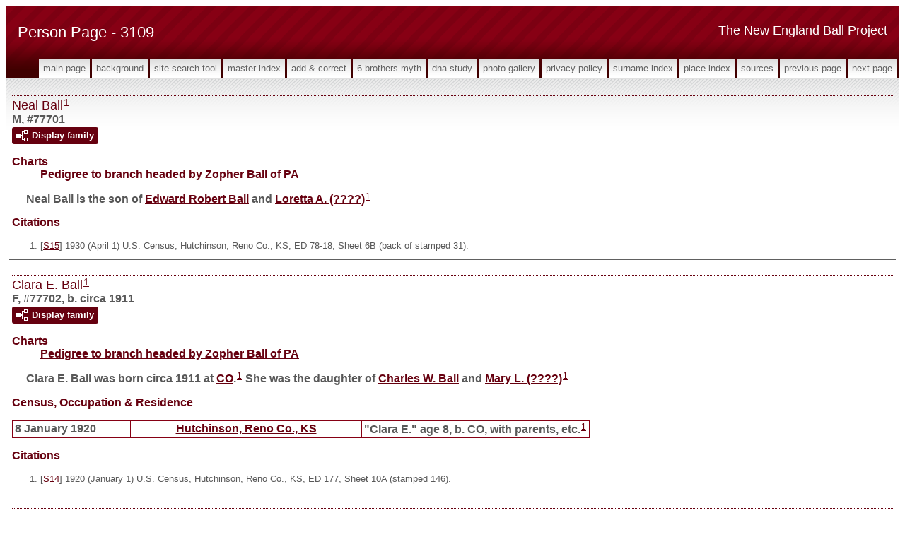

--- FILE ---
content_type: text/html
request_url: https://www.newenglandballproject.com/g3/p3109.htm
body_size: 9874
content:
<!DOCTYPE html>
<html data-site-title="The New England Ball Project" data-page-title="Person Page 3109">
 <head>
 <meta charset="windows-1252">
 <meta http-equiv="X-UA-Compatible" content="IE=edge">
 <meta name="viewport" content="width=device-width, initial-scale=1">
 <meta name="Generator" content="Second Site 8.0">
 <!-- PageSet: Person Pages -->
 <link type="text/css" rel="stylesheet" href="../layout4.css">
 <link type="text/css" rel="stylesheet" href="../site.css">
 <script src="https://ajax.googleapis.com/ajax/libs/jquery/1.10.2/jquery.min.js"></script>
 <script src="../scripts.js"></script>
 <!--XSL Stylesheet: Narrative.xsl--><style>
        div.narr { margin-top:1em; }
        div.fams ul { margin-top:0; }
        div.fams div.narr { margin-left:1.5em; }
        div.ss-field-list { margin-top:1em; clear:both; }
      </style>
 <title>The New England Ball Project - Person Page</title>
</head>

<body id="personpages">
  <div id="container">
    <div id="headerw"><div id="header"><h2>The New England Ball Project</h2><h1>Person Page - 3109</h1><div class="stretch"></div></div></div>
    <div id="menubar"><ul class="menublock menubar"><li><a href="../index.htm">Main Page</a></li><li><a href="../ui12.htm">Background</a></li><li><a href="../ui63.htm">Site Search Tool</a></li><li><a href="../master_index.htm">Master Index</a></li><li><a href="../ui13.htm">Add & Correct</a></li><li><a href="../ui15.htm">6 Brothers Myth</a></li><li><a href="../ui17.htm">DNA Study</a></li><li><a href="../ui10.htm">Photo Gallery</a></li><li><a href="../ui16.htm">Privacy Policy</a></li><li><a href="../surname_index.htm">Surname Index</a></li><li><a href="../ui11.htm">Place Index</a></li><li><a href="../s1.htm">Sources</a></li><li><a href="../g3/p3108.htm">Previous Page</a></li><li><a href="../g3/p3110.htm">Next Page</a></li></ul><div class="stretch"></div></div>
    <div id="wrapper">
      <div id="contentw"><div id="content"><div class="itp" id="i77701">
<h2 class="sn sect-sn">Neal Ball<sup><a href="#c77701.1">1</a></sup></h2>
<div class="sinfo sect-ls">M, #77701</div>
<div class="sect-fex"><a class="fex-open fexo-both fexo-gm" id="fex77701" href="#"><div class="fex-open-icon"></div><span class="fex-open-text">Display family</span></a></div>
<div class="ss-field-list">
<dl class="list-cm"><dt class="ss-label list-cm-label">Charts</dt><dd class="list-cm-value"><a href="../ui45.htm#a3107">Pedigree to branch headed by Zopher Ball of PA</a></dd></dl>
</div>
<div class="narr">&#160;&#160;&#160;&#160;&#160;Neal <span class="ns">Ball</span> is the son of <a href="../g3/p3108.htm#i77689">Edward Robert <span class="ns">Ball</span></a> and <a href="../g3/p3108.htm#i77698">Loretta A. <span class="ns">(????)</span></a><sup><a href="#c77701.1">1</a></sup></div>
<div class="cits sect-cs">
<h3>Citations</h3>
<ol>
<li id="c77701.1">[<a href="../s3.htm#s15">S15</a>] 1930 (April 1) U.S. Census, Hutchinson, Reno Co., KS, ED 78-18, Sheet 6B (back of stamped 31).</li>
</ol>
</div>
</div>
<div class="itp" id="i77702">
<h2 class="sn sect-sn">Clara E. Ball<sup><a href="#c77702.1">1</a></sup></h2>
<div class="sinfo sect-ls">F, #77702, b. circa 1911</div>
<div class="sect-fex"><a class="fex-open fexo-both fexo-gf" id="fex77702" href="#"><div class="fex-open-icon"></div><span class="fex-open-text">Display family</span></a></div>
<div class="ss-field-list">
<dl class="list-cm"><dt class="ss-label list-cm-label">Charts</dt><dd class="list-cm-value"><a href="../ui45.htm#a3114">Pedigree to branch headed by Zopher Ball of PA</a></dd></dl>
</div>
<div class="narr">&#160;&#160;&#160;&#160;&#160;Clara E. <span class="ns">Ball</span> was born circa 1911 at <a href="../pd62.htm#i2307">CO</a>.<sup><a href="#c77702.1">1</a></sup> She was the daughter of <a href="../g2/p2340.htm#i58478">Charles W. <span class="ns">Ball</span></a> and <a href="../g3/p3108.htm#i77690">Mary L. <span class="ns">(????)</span></a><sup><a href="#c77702.1">1</a></sup></div>
<div class="narr">
<div class="panel-tags panel-tags-inline panel-table census-tags" style="clear:none;">
<h3 class="tg-heading">Census, Occupation & Residence</h3>
<table class="grid census-tags"><tr><td class="g1">8 January 1920</td><td class="g2"><a href="../pd152.htm#i5489">Hutchinson, Reno Co., KS</a></td><td class="g3">"Clara E." age 8, b. CO, with parents, etc.<sup><a href="#c77702.1">1</a></sup></td></tr></table>
</div>
</div>
<div class="cits sect-cs">
<h3>Citations</h3>
<ol>
<li id="c77702.1">[<a href="../s3.htm#s14">S14</a>] 1920 (January 1) U.S. Census, Hutchinson, Reno Co., KS, ED 177, Sheet 10A (stamped 146).</li>
</ol>
</div>
</div>
<div class="itp" id="i77703">
<h2 class="sn sect-sn">Lina A. Ball<sup><a href="#c77703.1">1</a></sup></h2>
<div class="sinfo sect-ls">F, #77703, b. February 1884</div>
<div class="sect-fex"><a class="fex-open fexo-both fexo-gf" id="fex77703" href="#"><div class="fex-open-icon"></div><span class="fex-open-text">Display family</span></a></div>
<div class="ss-field-list">
<dl class="list-cm"><dt class="ss-label list-cm-label">Charts</dt><dd class="list-cm-value"><a href="../ui45.htm#a3148">Pedigree to branch headed by Zopher Ball of PA</a></dd></dl>
</div>
<div class="narr">&#160;&#160;&#160;&#160;&#160;Lina A. <span class="ns">Ball</span> was born in February 1884 at <a href="../pd146.htm#i5291">KS</a>.<sup><a href="#c77703.1">1</a></sup> She was the daughter of <a href="../g2/p2327.htm#i58169">William Henry Harrison <span class="ns">Ball</span></a> and <a href="../g2/p2339.htm#i58472">Malissa <span class="ns">Banta</span></a>.<sup><a href="#c77703.1">1</a></sup> Lina A. Ball married <a href="#i77705">Otis H. <span class="ns">Williams</span></a>, son of <a href="#i77721">John M. <span class="ns">Williams</span></a> and <a href="#i77722">Lettie M. <span class="ns">(????)</span></a>, circa 1904.<sup><a href="#c77703.2">2</a>,<a href="#c77703.3">3</a></sup><br>&#160;&#160;&#160;&#160;&#160;As of circa 1904,her married name was Williams.</div>
<div class="narr">
<div class="panel-tags panel-tags-inline panel-table census-tags" style="clear:none;">
<h3 class="tg-heading">Census, Occupation & Residence</h3>
<table class="grid census-tags"><tr><td class="g1">4 June 1900</td><td class="g2"><a href="../pd150.htm#i5398">Eagle, Barber Co., KS</a></td><td class="g3">"Lina A." age 16, b. KS, with parents, etc.<sup><a href="#c77703.1">1</a></sup></td></tr><tr><td class="g1">7 May 1910</td><td class="g2"><a href="../pd150.htm#i5398">Eagle, Barber Co., KS</a></td><td class="g3">"Lina R." age 26, b. KS, with husband, etc.<sup><a href="#c77703.3">3</a></sup></td></tr><tr><td class="g1">24 March 1920</td><td class="g2"><a href="../pd150.htm#i5398">Eagle, Barber Co., KS</a></td><td class="g3">"Lina" age 35, b. KS, with husband, etc.<sup><a href="#c77703.4">4</a></sup></td></tr><tr><td class="g1">17 April 1930</td><td class="g2"><a href="../pd149.htm#i5354">Center, Stevens Co., KS</a></td><td class="g3">"Lina R." age 46, b. KS, with husband, etc.<sup><a href="#c77703.5">5</a></sup></td></tr></table>
</div>
</div>
<div class="fams">
<h3>Children of Lina A. Ball and <a href="../g3/p3109.htm#i77705">Otis H. <span class="ns">Williams</span></a></h3>
<ul>
<li><a href="../g2/p2334.htm#i58347">Joy A. <span class="ns">Williams</span></a><sup><a href="#c77703.3">3</a></sup> b. c 1905</li>
<li><a href="../g2/p2334.htm#i58348">Esther M. <span class="ns">Williams</span></a><sup><a href="#c77703.3">3</a></sup> b. c 1907</li>
<li><a href="../g3/p3111.htm#i77763">Violet M. <span class="ns">Williams</span></a><sup><a href="#c77703.4">4</a></sup> b. c 1911</li>
<li><a href="../g3/p3111.htm#i77764">Harold O. <span class="ns">Williams</span></a><sup><a href="#c77703.4">4</a></sup> b. c 1912</li>
<li><a href="../g3/p3111.htm#i77765">Wayne H. <span class="ns">Williams</span></a><sup><a href="#c77703.5">5</a></sup> b. c 1920</li>
<li><a href="../g3/p3111.htm#i77766">Keith N. <span class="ns">Williams</span></a><sup><a href="#c77703.5">5</a></sup> b. c 1922</li>
<li><a href="../g3/p3111.htm#i77767">Robert H. <span class="ns">Williams</span></a><sup><a href="#c77703.5">5</a></sup> b. c 1924</li>
</ul>
</div>
<div class="cits sect-cs">
<h3>Citations</h3>
<ol>
<li id="c77703.1">[<a href="../s3.htm#s12">S12</a>] 1900 (June 1) U.S. Census, Eagle, Barber Co., KS, ED 2, Sheet 1B (back of stamped 12).</li>
<li id="c77703.2">[<a href="../s1.htm#s903">S903</a>] Find A Grave - A User-Contributed Listing of Cemeteries and Memorials; Find A Grave Founder Jim Tipton, 2009; online at <a class="ext" href="http://www.findagrave.com/cgi-bin/fg.cgi?page=gs&">http://www.findagrave.com/cgi-bin/fg.cgi?page=gs&amp;</a>, Highland Cemetery, Medicine Lodge, Barber Co., KS.</li>
<li id="c77703.3">[<a href="../s3.htm#s13">S13</a>] 1910 (April 15) U.S. Census, Eagle, Barber Co., KS, ED 8, Sheet 2B (back of stamped 189).</li>
<li id="c77703.4">[<a href="../s3.htm#s14">S14</a>] 1920 (January 1) U.S. Census, Eagle, Barber Co., KS, ED 4, Sheet 3B (back of stamped 36).</li>
<li id="c77703.5">[<a href="../s3.htm#s15">S15</a>] 1930 (April 1) U.S. Census, Center, Stevens Co., KS, ED 95-3, Sheet 3B (back of stamped 219).</li>
</ol>
</div>
</div>
<div class="itp" id="i77704">
<h2 class="sn sect-sn">Charles Madden<sup><a href="#c77704.1">1</a></sup></h2>
<div class="sinfo sect-ls">M, #77704, b. circa 1887, d. before 1930</div>
<div class="sect-fex"><a class="fex-open fexo-both fexo-gm" id="fex77704" href="#"><div class="fex-open-icon"></div><span class="fex-open-text">Display family</span></a></div>
<div class="ss-field-list">
<dl class="list-cm"><dt class="ss-label list-cm-label">Charts</dt><dd class="list-cm-value"><a href="../ui45.htm#a3144">Pedigree to branch headed by Zopher Ball of PA</a></dd></dl>
</div>
<div class="narr">&#160;&#160;&#160;&#160;&#160;Charles <span class="ns">Madden</span> was born circa 1887 at <a href="../pd413.htm#i11741">OK</a>.<sup><a href="#c77704.2">2</a></sup> He married <a href="../g2/p2340.htm#i58486">Alice M. <span class="ns">Ball</span></a>, daughter of <a href="../g2/p2327.htm#i58169">William Henry Harrison <span class="ns">Ball</span></a> and <a href="../g2/p2339.htm#i58472">Malissa <span class="ns">Banta</span></a>, circa 1906.<sup><a href="#c77704.1">1</a>,<a href="#c77704.2">2</a></sup> Charles Madden died before 1930.<sup><a href="#c77704.3">3</a></sup></div>
<div class="narr">
<div class="panel-tags panel-tags-inline panel-table census-tags" style="clear:none;">
<h3 class="tg-heading">Census, Occupation & Residence</h3>
<table class="grid census-tags"><tr><td class="g1">15 April 1910</td><td class="g2"><a href="../pd149.htm#i5354">Center, Stevens Co., KS</a></td><td class="g3">"Charles J." age 26, b. OK, farmer, with wife Alice, son Otis and step-son Schuyler; living next to brother Noble Madden<sup><a href="#c77704.2">2</a></sup></td></tr><tr><td class="g1">25 February 1920</td><td class="g2"><a href="../pd149.htm#i5354">Center, Stevens Co., KS</a></td><td class="g3">"Charles" age 36, b. OK, farmer, with wife Alice, sons Otis and Ralph, and step-son Schuyler<sup><a href="#c77704.4">4</a></sup></td></tr></table>
</div>
</div>
<div class="fams">
<h3>Children of Charles Madden and <a href="../g2/p2340.htm#i58486">Alice M. <span class="ns">Ball</span></a></h3>
<ul>
<li><a href="../g3/p3111.htm#i77769">Otis C. <span class="ns">Madden</span></a><sup><a href="#c77704.2">2</a></sup> b. c 1907</li>
<li><a href="../g3/p3111.htm#i77770">Ralph R. <span class="ns">Madden</span></a><sup><a href="#c77704.4">4</a></sup> b. c 1910</li>
</ul>
</div>
<div class="cits sect-cs">
<h3>Citations</h3>
<ol>
<li id="c77704.1">[<a href="../s1.htm#s903">S903</a>] Find A Grave - A User-Contributed Listing of Cemeteries and Memorials; Find A Grave Founder Jim Tipton, 2009; online at <a class="ext" href="http://www.findagrave.com/cgi-bin/fg.cgi?page=gs&">http://www.findagrave.com/cgi-bin/fg.cgi?page=gs&amp;</a>, Highland Cemetery, Medicine Lodge, Barber Co., KS.</li>
<li id="c77704.2">[<a href="../s3.htm#s13">S13</a>] 1910 (April 15) U.S. Census, Center, Stevens Co., KS, ED 209, Sheet 1A (stamped 132).</li>
<li id="c77704.3">[<a href="../s3.htm#s15">S15</a>] 1930 (April 1) U.S. Census, Center, Stevens Co., KS, ED 95-3, Sheet 3B (back of stamped 219).</li>
<li id="c77704.4">[<a href="../s3.htm#s14">S14</a>] 1920 (January 1) U.S. Census, Center, Stevens Co., KS, ED 241, Sheet 10B (back of stamped 240).</li>
</ol>
</div>
</div>
<div class="itp" id="i77705">
<h2 class="sn sect-sn">Otis H. Williams<sup><a href="#c77705.1">1</a></sup></h2>
<div class="sinfo sect-ls">M, #77705, b. circa 1882</div>
<div class="sect-fex"><a class="fex-open fexo-both fexo-gm" id="fex77705" href="#"><div class="fex-open-icon"></div><span class="fex-open-text">Display family</span></a></div>
<div class="ss-field-list">
<dl class="list-cm"><dt class="ss-label list-cm-label">Charts</dt><dd class="list-cm-value"><a href="../ui45.htm#a3149">Pedigree to branch headed by Zopher Ball of PA</a></dd></dl>
</div>
<div class="narr">&#160;&#160;&#160;&#160;&#160;Otis H. <span class="ns">Williams</span> was born circa 1882 at <a href="../pd146.htm#i5291">KS</a>.<sup><a href="#c77705.1">1</a></sup> He was the son of <a href="#i77721">John M. <span class="ns">Williams</span></a> and <a href="#i77722">Lettie M. <span class="ns">(????)</span></a><sup><a href="#c77705.1">1</a></sup> Otis H. Williams married <a href="#i77703">Lina A. <span class="ns">Ball</span></a>, daughter of <a href="../g2/p2327.htm#i58169">William Henry Harrison <span class="ns">Ball</span></a> and <a href="../g2/p2339.htm#i58472">Malissa <span class="ns">Banta</span></a>, circa 1904.<sup><a href="#c77705.2">2</a>,<a href="#c77705.1">1</a></sup></div>
<div class="narr">
<div class="panel-tags panel-tags-inline panel-table census-tags" style="clear:none;">
<h3 class="tg-heading">Census, Occupation & Residence</h3>
<table class="grid census-tags"><tr><td class="g1">7 May 1910</td><td class="g2"><a href="../pd150.htm#i5398">Eagle, Barber Co., KS</a></td><td class="g3">"Otice H." age 27, b. KS, farmer, with wife Lina, daughters Joy and Esther, and mother-in-law Malissa Ball; living next to parents<sup><a href="#c77705.1">1</a></sup></td></tr><tr><td class="g1">24 March 1920</td><td class="g2"><a href="../pd150.htm#i5398">Eagle, Barber Co., KS</a></td><td class="g3">"Otis" age 36, b. KS, farmer, with wife Lina, children Joy, Esther, Violet, and Harold, and uncle Gilbert Avery<sup><a href="#c77705.3">3</a></sup></td></tr><tr><td class="g1">17 April 1930</td><td class="g2"><a href="../pd149.htm#i5354">Center, Stevens Co., KS</a></td><td class="g3">"Harley O." age 46, b. KS, farmer, with wife Lina and children Violet, Harold, Wayne, Keith, and Robert<sup><a href="#c77705.4">4</a></sup></td></tr></table>
</div>
</div>
<div class="fams">
<h3>Children of Otis H. Williams and <a href="../g3/p3109.htm#i77703">Lina A. <span class="ns">Ball</span></a></h3>
<ul>
<li><a href="../g2/p2334.htm#i58347">Joy A. <span class="ns">Williams</span></a><sup><a href="#c77705.1">1</a></sup> b. c 1905</li>
<li><a href="../g2/p2334.htm#i58348">Esther M. <span class="ns">Williams</span></a><sup><a href="#c77705.1">1</a></sup> b. c 1907</li>
<li><a href="../g3/p3111.htm#i77763">Violet M. <span class="ns">Williams</span></a><sup><a href="#c77705.3">3</a></sup> b. c 1911</li>
<li><a href="../g3/p3111.htm#i77764">Harold O. <span class="ns">Williams</span></a><sup><a href="#c77705.3">3</a></sup> b. c 1912</li>
<li><a href="../g3/p3111.htm#i77765">Wayne H. <span class="ns">Williams</span></a><sup><a href="#c77705.4">4</a></sup> b. c 1920</li>
<li><a href="../g3/p3111.htm#i77766">Keith N. <span class="ns">Williams</span></a><sup><a href="#c77705.4">4</a></sup> b. c 1922</li>
<li><a href="../g3/p3111.htm#i77767">Robert H. <span class="ns">Williams</span></a><sup><a href="#c77705.4">4</a></sup> b. c 1924</li>
</ul>
</div>
<div class="cits sect-cs">
<h3>Citations</h3>
<ol>
<li id="c77705.1">[<a href="../s3.htm#s13">S13</a>] 1910 (April 15) U.S. Census, Eagle, Barber Co., KS, ED 8, Sheet 2B (back of stamped 189).</li>
<li id="c77705.2">[<a href="../s1.htm#s903">S903</a>] Find A Grave - A User-Contributed Listing of Cemeteries and Memorials; Find A Grave Founder Jim Tipton, 2009; online at <a class="ext" href="http://www.findagrave.com/cgi-bin/fg.cgi?page=gs&">http://www.findagrave.com/cgi-bin/fg.cgi?page=gs&amp;</a>, Highland Cemetery, Medicine Lodge, Barber Co., KS.</li>
<li id="c77705.3">[<a href="../s3.htm#s14">S14</a>] 1920 (January 1) U.S. Census, Eagle, Barber Co., KS, ED 4, Sheet 3B (back of stamped 36).</li>
<li id="c77705.4">[<a href="../s3.htm#s15">S15</a>] 1930 (April 1) U.S. Census, Center, Stevens Co., KS, ED 95-3, Sheet 3B (back of stamped 219).</li>
</ol>
</div>
</div>
<div class="itp" id="i77706">
<h2 class="sn sect-sn">Lewis Frederick Neal<sup><a href="#c77706.1">1</a></sup></h2>
<div class="sinfo sect-ls">M, #77706, b. 28 December 1864, d. 1945</div>
<div class="sect-fex"><a class="fex-open fexo-both fexo-gm" id="fex77706" href="#"><div class="fex-open-icon"></div><span class="fex-open-text">Display family</span></a></div>
<div class="ss-field-list">
<dl class="list-cm"><dt class="ss-label list-cm-label">Charts</dt><dd class="list-cm-value"><a href="../ui45.htm#a3119">Pedigree to branch headed by Zopher Ball of PA</a></dd></dl>
</div>
<div class="narr">&#160;&#160;&#160;&#160;&#160;Lewis Frederick <span class="ns">Neal</span> was born on 28 December 1864 at <a href="../pd126.htm#i4733">Boone Co., IN</a>.<sup><a href="#c77706.1">1</a></sup> He was the son of <a href="../g3/p3110.htm#i77738">John W. <span class="ns">Neal</span></a> and <a href="../g3/p3110.htm#i77739">Christina Catherine <span class="ns">Brougher</span></a>.<sup><a href="#c77706.2">2</a></sup> Lewis Frederick Neal married <a href="../g2/p2340.htm#i58480">Rosella <span class="ns">Ball</span></a>, daughter of <a href="../g2/p2327.htm#i58169">William Henry Harrison <span class="ns">Ball</span></a> and <a href="../g2/p2339.htm#i58471">Lydia Ann <span class="ns">Adams</span></a>, circa 1889.<sup><a href="#c77706.3">3</a>,<a href="#c77706.2">2</a></sup> Lewis Frederick Neal died in 1945.<sup><a href="#c77706.4">4</a></sup> He was buried at <a href="../pd415.htm#i11869">Grace Hill Cemetery, Perry, Noble Co., OK</a>.<sup><a href="#c77706.4">4</a></sup></div>
<div class="narr">
<div class="panel-tags panel-tags-inline panel-table census-tags" style="clear:none;">
<h3 class="tg-heading">Census, Occupation & Residence</h3>
<table class="grid census-tags"><tr><td class="g1">18 June 1900</td><td class="g2"><a href="../pd150.htm#i5397">Douglass, Butler Co., KS</a></td><td class="g3">"Lewis" age 35, b. IN, farmer, with wife Rosella and children Roy, Clara, Raymond, and Lenora; living next to parents<sup><a href="#c77706.2">2</a></sup></td></tr><tr><td class="g1">April 1910</td><td class="g2"><a href="../pd156.htm#i5684">Spring, Butler Co., KS</a></td><td class="g3">"Lewis F." age 45, b. IN, farmer, with wife Rosella, children Roy, Clara, Raymond, and Lenora, and niece Emily League<sup><a href="#c77706.5">5</a></sup></td></tr><tr><td class="g1">5 January 1920</td><td class="g2"><a href="../pd415.htm#i11869">Perry, Noble Co., OK</a></td><td class="g3">"Lewis F." age 53, b. MO, carpenter at an ice plant, with wife Rosella and children Roy and Clara<sup><a href="#c77706.6">6</a></sup></td></tr><tr><td class="g1">16 April 1930</td><td class="g2"><a href="../pd148.htm#i5314">Bachelor, Greenwood Co., KS</a></td><td class="g3">"Lewis F." age 64, b. IN, janitor for a public school, with wife Rosella and granddaughter Barbara Gray<sup><a href="#c77706.7">7</a></sup></td></tr></table>
</div>
</div>
<div class="fams">
<h3>Children of Lewis Frederick Neal and <a href="../g2/p2340.htm#i58480">Rosella <span class="ns">Ball</span></a></h3>
<ul>
<li><a href="../g3/p3110.htm#i77740">Roy Otis <span class="ns">Neal</span></a><sup><a href="#c77706.4">4</a></sup> b. 13 Sep 1890, d. 11 Dec 1978</li>
<li><a href="../g3/p3110.htm#i77742">Clara Aryette <span class="ns">Neal</span></a><strong>+</strong><sup><a href="#c77706.2">2</a></sup> b. Mar 1892, d. 1968</li>
<li><a href="../g3/p3110.htm#i77743">Raymond C. <span class="ns">Neal</span></a><sup><a href="#c77706.2">2</a></sup> b. Aug 1893</li>
<li><a href="../g3/p3110.htm#i77744">Lenora A. <span class="ns">Neal</span></a><strong>+</strong><sup><a href="#c77706.2">2</a></sup> b. Feb 1897, d. 1927</li>
</ul>
</div>
<div class="cits sect-cs">
<h3>Citations</h3>
<ol>
<li id="c77706.1">[<a href="../s61.htm#s1312">S1312</a>] Jane ????, <i>"Roy Martin and Maude Edwards Carthage, Mo,"</i> database made available on-line courtesy of Jane ????, <a class="ext" href="http://wc.rootsweb.ancestry.com/cgi-bin/igm.cgi?op=GET&db=lmartin01&id=I23434">http://wc.rootsweb.ancestry.com/cgi-bin/igm.cgi?op=GET&amp;db=lmartin01&amp;id=I23434</a>, database viewed 28 February 2011.</li>
<li id="c77706.2">[<a href="../s3.htm#s12">S12</a>] 1900 (June 1) U.S. Census, Douglass, Butler Co., KS, ED 8, Sheet 12A (stamped 94).</li>
<li id="c77706.3">[<a href="../s1.htm#s903">S903</a>] Find A Grave - A User-Contributed Listing of Cemeteries and Memorials; Find A Grave Founder Jim Tipton, 2009; online at <a class="ext" href="http://www.findagrave.com/cgi-bin/fg.cgi?page=gs&">http://www.findagrave.com/cgi-bin/fg.cgi?page=gs&amp;</a>, Highland Cemetery, Medicine Lodge, Barber Co., KS.</li>
<li id="c77706.4">[<a href="../s1.htm#s903">S903</a>] Find A Grave, online, Grace Hill Cemetery, Perry, Noble Co., OK.</li>
<li id="c77706.5">[<a href="../s3.htm#s13">S13</a>] 1910 (April 15) U.S. Census, Spring, Butler Co., KS, ED 25, Sheet 2A (stamped 214).</li>
<li id="c77706.6">[<a href="../s3.htm#s14">S14</a>] 1920 (January 1) U.S. Census, Perry, Noble Co., OK, ED 177, Sheet 1A (stamped 235).</li>
<li id="c77706.7">[<a href="../s3.htm#s15">S15</a>] 1930 (April 1) U.S. Census, Bachelor, Greenwood Co., KS, ED 37-1, Sheet 5B (back of stamped 92).</li>
</ol>
</div>
</div>
<div class="itp" id="i77707">
<h2 class="sn sect-sn">Parthena (????)<sup><a href="#c77707.1">1</a></sup></h2>
<div class="sinfo sect-ls">F, #77707, b. circa 1828</div>
<div class="sect-fex"><a class="fex-open fexo-both fexo-gf" id="fex77707" href="#"><div class="fex-open-icon"></div><span class="fex-open-text">Display family</span></a></div>
<div class="narr">&#160;&#160;&#160;&#160;&#160;Parthena <span class="ns">(????)</span> was born circa 1828 at <a href="../pd126.htm#i4733">IN</a>.<sup><a href="#c77707.1">1</a></sup> She married <a href="../g2/p2340.htm#i58482">M. Calvin <span class="ns">Elswick</span></a> circa 1846.<sup><a href="#c77707.1">1</a></sup><br>&#160;&#160;&#160;&#160;&#160;As of circa 1846,her married name was Elswick.<sup><a href="#c77707.1">1</a></sup></div>
<div class="narr">
<div class="panel-tags panel-tags-inline panel-table census-tags" style="clear:none;">
<h3 class="tg-heading">Census, Occupation & Residence</h3>
<table class="grid census-tags"><tr><td class="g1">4 June 1870</td><td class="g2"><a href="../pd101.htm#i3727">Monroe, Monroe Co., IA</a></td><td class="g3">"Parthena" age 42, b. IN, with husband, etc.<sup><a href="#c77707.1">1</a></sup></td></tr></table>
</div>
</div>
<div class="fams">
<h3>Children of Parthena (????) and <a href="../g2/p2340.htm#i58482">M. Calvin <span class="ns">Elswick</span></a></h3>
<ul>
<li><a href="../g3/p3109.htm#i77708">Oliver <span class="ns">Elswick</span></a><sup><a href="#c77707.1">1</a></sup> b. c 1847</li>
<li><a href="../g3/p3109.htm#i77709">Alfred <span class="ns">Elswick</span></a><sup><a href="#c77707.1">1</a></sup> b. c 1859</li>
<li><a href="../g3/p3109.htm#i77710">Edward <span class="ns">Elswick</span></a><strong>+</strong><sup><a href="#c77707.1">1</a></sup> b. c 1865, d. 16 Aug 1936</li>
</ul>
</div>
<div class="cits sect-cs">
<h3>Citations</h3>
<ol>
<li id="c77707.1">[<a href="../s3.htm#s9">S9</a>] 1870 (June 1) U.S. Census, Monroe, Monroe Co., IA, p. 12 (back of stamped 379).</li>
</ol>
</div>
</div>
<div class="itp" id="i77708">
<h2 class="sn sect-sn">Oliver Elswick<sup><a href="#c77708.1">1</a></sup></h2>
<div class="sinfo sect-ls">M, #77708, b. circa 1847</div>
<div class="sect-fex"><a class="fex-open fexo-both fexo-gm" id="fex77708" href="#"><div class="fex-open-icon"></div><span class="fex-open-text">Display family</span></a></div>
<div class="narr">&#160;&#160;&#160;&#160;&#160;Oliver <span class="ns">Elswick</span> was born circa 1847 at <a href="../pd91.htm#i3429">IA</a>.<sup><a href="#c77708.1">1</a></sup> He was the son of <a href="../g2/p2340.htm#i58482">M. Calvin <span class="ns">Elswick</span></a> and <a href="#i77707">Parthena <span class="ns">(????)</span></a><sup><a href="#c77708.1">1</a></sup></div>
<div class="narr">
<div class="panel-tags panel-tags-inline panel-table census-tags" style="clear:none;">
<h3 class="tg-heading">Census, Occupation & Residence</h3>
<table class="grid census-tags"><tr><td class="g1">4 June 1870</td><td class="g2"><a href="../pd101.htm#i3727">Monroe, Monroe Co., IA</a></td><td class="g3">"Oliver" age 23, b. IA, with parents, etc.<sup><a href="#c77708.1">1</a></sup></td></tr></table>
</div>
</div>
<div class="cits sect-cs">
<h3>Citations</h3>
<ol>
<li id="c77708.1">[<a href="../s3.htm#s9">S9</a>] 1870 (June 1) U.S. Census, Monroe, Monroe Co., IA, p. 12 (back of stamped 379).</li>
</ol>
</div>
</div>
<div class="itp" id="i77709">
<h2 class="sn sect-sn">Alfred Elswick<sup><a href="#c77709.1">1</a></sup></h2>
<div class="sinfo sect-ls">M, #77709, b. circa 1859</div>
<div class="sect-fex"><a class="fex-open fexo-both fexo-gm" id="fex77709" href="#"><div class="fex-open-icon"></div><span class="fex-open-text">Display family</span></a></div>
<div class="narr">&#160;&#160;&#160;&#160;&#160;Alfred <span class="ns">Elswick</span> was born circa 1859 at <a href="../pd91.htm#i3429">IA</a>.<sup><a href="#c77709.1">1</a></sup> He was the son of <a href="../g2/p2340.htm#i58482">M. Calvin <span class="ns">Elswick</span></a> and <a href="#i77707">Parthena <span class="ns">(????)</span></a><sup><a href="#c77709.1">1</a></sup></div>
<div class="narr">
<div class="panel-tags panel-tags-inline panel-table census-tags" style="clear:none;">
<h3 class="tg-heading">Census, Occupation & Residence</h3>
<table class="grid census-tags"><tr><td class="g1">4 June 1870</td><td class="g2"><a href="../pd101.htm#i3727">Monroe, Monroe Co., IA</a></td><td class="g3">"Alfred" age 11, b. IA, with parents, etc.<sup><a href="#c77709.1">1</a></sup></td></tr><tr><td class="g1">4 June 1880</td><td class="g2"><a href="../pd153.htm#i5511">Kechi, Sedgwick Co., KS</a></td><td class="g3">"Alford" age 21, b. IA, with father, etc.<sup><a href="#c77709.2">2</a></sup></td></tr></table>
</div>
</div>
<div class="cits sect-cs">
<h3>Citations</h3>
<ol>
<li id="c77709.1">[<a href="../s3.htm#s9">S9</a>] 1870 (June 1) U.S. Census, Monroe, Monroe Co., IA, p. 12 (back of stamped 379).</li>
<li id="c77709.2">[<a href="../s3.htm#s10">S10</a>] 1880 (June 1) U.S. Census, Kechi, Sedgwick Co., KS, ED 218, p. 12 (back of stamped 327).</li>
</ol>
</div>
</div>
<div class="itp" id="i77710">
<h2 class="sn sect-sn">Edward Elswick<sup><a href="#c77710.1">1</a></sup></h2>
<div class="sinfo sect-ls">M, #77710, b. circa 1865, d. 16 August 1936</div>
<div class="sect-fex"><a class="fex-open fexo-both fexo-gm" id="fex77710" href="#"><div class="fex-open-icon"></div><span class="fex-open-text">Display family</span></a></div>
<div class="narr">&#160;&#160;&#160;&#160;&#160;Edward <span class="ns">Elswick</span> was born circa 1865 at <a href="../pd91.htm#i3429">IA</a>.<sup><a href="#c77710.1">1</a></sup> He was the son of <a href="../g2/p2340.htm#i58482">M. Calvin <span class="ns">Elswick</span></a> and <a href="#i77707">Parthena <span class="ns">(????)</span></a><sup><a href="#c77710.1">1</a></sup> Edward Elswick married <a href="#i77716">Alice Kate <span class="ns">(????)</span></a><sup><a href="#c77710.2">2</a></sup> Edward Elswick died on 16 August 1936.<sup><a href="#c77710.2">2</a></sup> He was buried at <a href="../pd150.htm#i5389">El Paso Cemetery, Derby, Sedgwick Co., KS</a>.<sup><a href="#c77710.2">2</a></sup></div>
<div class="narr">
<div class="panel-tags panel-tags-inline panel-table census-tags" style="clear:none;">
<h3 class="tg-heading">Census, Occupation & Residence</h3>
<table class="grid census-tags"><tr><td class="g1">4 June 1870</td><td class="g2"><a href="../pd101.htm#i3727">Monroe, Monroe Co., IA</a></td><td class="g3">"Eddie" age 5, b. IA, with parents, etc.<sup><a href="#c77710.1">1</a></sup></td></tr><tr><td class="g1">4 June 1880</td><td class="g2"><a href="../pd153.htm#i5511">Kechi, Sedgwick Co., KS</a></td><td class="g3">"Eddy" age 16, b. IA, with father, etc.<sup><a href="#c77710.3">3</a></sup></td></tr></table>
</div>
</div>
<div class="fams">
<h3>Child of Edward Elswick and <a href="../g3/p3109.htm#i77716">Alice Kate <span class="ns">(????)</span></a></h3>
<ul>
<li><a href="../g3/p3109.htm#i77717">Clyde <span class="ns">Elswick</span></a><sup><a href="#c77710.2">2</a></sup> b. 27 Sep 1891, d. 15 Apr 1892</li>
</ul>
</div>
<div class="cits sect-cs">
<h3>Citations</h3>
<ol>
<li id="c77710.1">[<a href="../s3.htm#s9">S9</a>] 1870 (June 1) U.S. Census, Monroe, Monroe Co., IA, p. 12 (back of stamped 379).</li>
<li id="c77710.2">[<a href="../s1.htm#s903">S903</a>] Find A Grave - A User-Contributed Listing of Cemeteries and Memorials; Find A Grave Founder Jim Tipton, 2009; online at <a class="ext" href="http://www.findagrave.com/cgi-bin/fg.cgi?page=gs&">http://www.findagrave.com/cgi-bin/fg.cgi?page=gs&amp;</a>, El Paso Cemetery, Derby, Sedwick Co., KS.</li>
<li id="c77710.3">[<a href="../s3.htm#s10">S10</a>] 1880 (June 1) U.S. Census, Kechi, Sedgwick Co., KS, ED 218, p. 12 (back of stamped 327).</li>
</ol>
</div>
</div>
<div class="itp" id="i77711">
<h2 class="sn sect-sn">Emily R. Elswick<sup><a href="#c77711.1">1</a></sup></h2>
<div class="sinfo sect-ls">F, #77711, b. July 1877</div>
<div class="sect-fex"><a class="fex-open fexo-both fexo-gf" id="fex77711" href="#"><div class="fex-open-icon"></div><span class="fex-open-text">Display family</span></a></div>
<div class="ss-field-list">
<dl class="list-cm"><dt class="ss-label list-cm-label">Charts</dt><dd class="list-cm-value"><a href="../ui45.htm#a3066">Pedigree to branch headed by Zopher Ball of PA</a></dd></dl>
</div>
<div class="narr">&#160;&#160;&#160;&#160;&#160;Emily R. <span class="ns">Elswick</span> was born in July 1877 at <a href="../pd146.htm#i5291">KS</a>.<sup><a href="#c77711.2">2</a>,<a href="#c77711.1">1</a></sup> She was the daughter of <a href="../g2/p2340.htm#i58482">M. Calvin <span class="ns">Elswick</span></a> and <a href="../g2/p2339.htm#i58474">Sally Ann <span class="ns">Ball</span></a>.<sup><a href="#c77711.2">2</a></sup></div>
<div class="narr">
<div class="panel-tags panel-tags-inline panel-table census-tags" style="clear:none;">
<h3 class="tg-heading">Census, Occupation & Residence</h3>
<table class="grid census-tags"><tr><td class="g1">4 June 1880</td><td class="g2"><a href="../pd153.htm#i5511">Kechi, Sedgwick Co., KS</a></td><td class="g3">"Emley" age 2, b. KS, with parents, etc.<sup><a href="#c77711.2">2</a></sup></td></tr><tr><td class="g1">4 June 1900</td><td class="g2"><a href="../pd155.htm#i5660">Salem, Sedgwick Co., KS</a></td><td class="g3">"Emley R." age 22, b. KS, with mother, etc.<sup><a href="#c77711.1">1</a></sup></td></tr></table>
</div>
</div>
<div class="cits sect-cs">
<h3>Citations</h3>
<ol>
<li id="c77711.1">[<a href="../s3.htm#s12">S12</a>] 1900 (June 1) U.S. Census, Salem, Sedgwick Co., KS, ED 269, Sheet 1B (back of stamped 143).</li>
<li id="c77711.2">[<a href="../s3.htm#s10">S10</a>] 1880 (June 1) U.S. Census, Kechi, Sedgwick Co., KS, ED 218, p. 12 (back of stamped 327).</li>
</ol>
</div>
</div>
<div class="itp" id="i77712">
<h2 class="sn sect-sn">Ira Elswick<sup><a href="#c77712.1">1</a></sup></h2>
<div class="sinfo sect-ls">M, #77712, b. April 1880</div>
<div class="sect-fex"><a class="fex-open fexo-both fexo-gm" id="fex77712" href="#"><div class="fex-open-icon"></div><span class="fex-open-text">Display family</span></a></div>
<div class="ss-field-list">
<dl class="list-cm"><dt class="ss-label list-cm-label">Charts</dt><dd class="list-cm-value"><a href="../ui45.htm#a3067">Pedigree to branch headed by Zopher Ball of PA</a></dd></dl>
</div>
<div class="narr">&#160;&#160;&#160;&#160;&#160;Ira <span class="ns">Elswick</span> was born in April 1880 at <a href="../pd146.htm#i5291">KS</a>.<sup><a href="#c77712.2">2</a></sup> He was the son of <a href="../g2/p2340.htm#i58482">M. Calvin <span class="ns">Elswick</span></a> and <a href="../g2/p2339.htm#i58474">Sally Ann <span class="ns">Ball</span></a>.<sup><a href="#c77712.1">1</a></sup></div>
<div class="narr">
<div class="panel-tags panel-tags-inline panel-table census-tags" style="clear:none;">
<h3 class="tg-heading">Census, Occupation & Residence</h3>
<table class="grid census-tags"><tr><td class="g1">4 June 1880</td><td class="g2"><a href="../pd153.htm#i5511">Kechi, Sedgwick Co., KS</a></td><td class="g3">"Ira" age 11/12, b. KS, with parents, etc.<sup><a href="#c77712.1">1</a></sup></td></tr><tr><td class="g1">4 June 1900</td><td class="g2"><a href="../pd155.htm#i5660">Salem, Sedgwick Co., KS</a></td><td class="g3">"Ira" age 20, b. KS, with mother, etc.<sup><a href="#c77712.2">2</a></sup></td></tr></table>
</div>
</div>
<div class="cits sect-cs">
<h3>Citations</h3>
<ol>
<li id="c77712.1">[<a href="../s3.htm#s10">S10</a>] 1880 (June 1) U.S. Census, Kechi, Sedgwick Co., KS, ED 218, p. 12 (back of stamped 327).</li>
<li id="c77712.2">[<a href="../s3.htm#s12">S12</a>] 1900 (June 1) U.S. Census, Salem, Sedgwick Co., KS, ED 269, Sheet 1B (back of stamped 143).</li>
</ol>
</div>
</div>
<div class="itp" id="i77713">
<h2 class="sn sect-sn">Bertha Elswick<sup><a href="#c77713.1">1</a></sup></h2>
<div class="sinfo sect-ls">F, #77713, b. November 1885, d. 1 August 1961</div>
<div class="sect-fex"><a class="fex-open fexo-both fexo-gf" id="fex77713" href="#"><div class="fex-open-icon"></div><span class="fex-open-text">Display family</span></a></div>
<div class="ss-field-list">
<dl class="list-cm"><dt class="ss-label list-cm-label">Charts</dt><dd class="list-cm-value"><a href="../ui45.htm#a3068">Pedigree to branch headed by Zopher Ball of PA</a></dd></dl>
</div>
<div class="narr">&#160;&#160;&#160;&#160;&#160;Bertha <span class="ns">Elswick</span> was born in November 1885 at <a href="../pd146.htm#i5291">KS</a>.<sup><a href="#c77713.1">1</a></sup> She was the daughter of <a href="../g2/p2340.htm#i58482">M. Calvin <span class="ns">Elswick</span></a> and <a href="../g2/p2339.htm#i58474">Sally Ann <span class="ns">Ball</span></a>.<sup><a href="#c77713.1">1</a></sup> Bertha Elswick died on 1 August 1961 at age 75.<sup><a href="#c77713.2">2</a></sup> She was buried at <a href="../pd150.htm#i5389">El Paso Cemetery, Derby, Sedgwick Co., KS</a>.<sup><a href="#c77713.2">2</a></sup></div>
<div class="narr">
<div class="panel-tags panel-tags-inline panel-table census-tags" style="clear:none;">
<h3 class="tg-heading">Census, Occupation & Residence</h3>
<table class="grid census-tags"><tr><td class="g1">4 June 1900</td><td class="g2"><a href="../pd155.htm#i5660">Salem, Sedgwick Co., KS</a></td><td class="g3">"Betha L." age 14, b. KS, with mother, etc.<sup><a href="#c77713.1">1</a></sup></td></tr></table>
</div>
</div>
<div class="cits sect-cs">
<h3>Citations</h3>
<ol>
<li id="c77713.1">[<a href="../s3.htm#s12">S12</a>] 1900 (June 1) U.S. Census, Salem, Sedgwick Co., KS, ED 269, Sheet 1B (back of stamped 143).</li>
<li id="c77713.2">[<a href="../s1.htm#s903">S903</a>] Find A Grave - A User-Contributed Listing of Cemeteries and Memorials; Find A Grave Founder Jim Tipton, 2009; online at <a class="ext" href="http://www.findagrave.com/cgi-bin/fg.cgi?page=gs&">http://www.findagrave.com/cgi-bin/fg.cgi?page=gs&amp;</a>, El Paso Cemetery, Derby, Sedwick Co., KS.</li>
</ol>
</div>
</div>
<div class="itp" id="i77714">
<h2 class="sn sect-sn">Elizabeth P. (????)<sup><a href="#c77714.1">1</a></sup></h2>
<div class="sinfo sect-ls">F, #77714, b. 20 March 1855, d. 27 May 1907</div>
<div class="sect-fex"><a class="fex-open fexo-both fexo-gf" id="fex77714" href="#"><div class="fex-open-icon"></div><span class="fex-open-text">Display family</span></a></div>
<div class="ss-field-list">
<dl class="list-cm"><dt class="ss-label list-cm-label">Charts</dt><dd class="list-cm-value"><a href="../ui45.htm#a3073">Pedigree to branch headed by Zopher Ball of PA</a></dd></dl>
</div>
<div class="narr">&#160;&#160;&#160;&#160;&#160;Elizabeth P. <span class="ns">(????)</span> was born on 20 March 1855 at <a href="../pd91.htm#i3429">IA</a>.<sup><a href="#c77714.1">1</a>,<a href="#c77714.2">2</a></sup> She married <a href="../g2/p2340.htm#i58476">Zopher P. <span class="ns">Ball</span></a>, son of <a href="../g2/p2327.htm#i58169">William Henry Harrison <span class="ns">Ball</span></a> and <a href="../g2/p2339.htm#i58471">Lydia Ann <span class="ns">Adams</span></a>, circa 1875.<sup><a href="#c77714.3">3</a></sup> Elizabeth P. (????) died on 27 May 1907 at age 52.<sup><a href="#c77714.2">2</a></sup> She was buried at <a href="../pd151.htm#i5442">Pleasant Ridge Cemetery, Goddard, Sedgwick Co., KS</a>.<sup><a href="#c77714.2">2</a></sup><br>&#160;&#160;&#160;&#160;&#160;As of circa 1875,her married name was Ball.</div>
<div class="narr">
<div class="panel-tags panel-tags-inline panel-table census-tags" style="clear:none;">
<h3 class="tg-heading">Census, Occupation & Residence</h3>
<table class="grid census-tags"><tr><td class="g1">10 June 1880</td><td class="g2"><a href="../pd151.htm#i5445">Grand River, Sedgwick Co., KS</a></td><td class="g3">"Elizabeth P." age 25, b. IA, with husband, etc.<sup><a href="#c77714.1">1</a></sup></td></tr><tr><td class="g1">7 June 1900</td><td class="g2"><a href="../pd151.htm#i5456">Gypsum, Sedgwick Co., KS</a></td><td class="g3">"E. P." age 45, b. KS (should have been IA, which was put by mistake on her husband's line), with husband, etc.<sup><a href="#c77714.3">3</a></sup></td></tr></table>
</div>
</div>
<div class="fams">
<h3>Children of Elizabeth P. (????) and <a href="../g2/p2340.htm#i58476">Zopher P. <span class="ns">Ball</span></a></h3>
<ul>
<li><a href="../g3/p3109.htm#i77715">Walter H. <span class="ns">Ball</span></a><strong>+</strong><sup><a href="#c77714.1">1</a></sup> b. Dec 1876</li>
<li><a href="../g3/p3109.htm#i77719">Arthur <span class="ns">Ball</span></a><sup><a href="#c77714.2">2</a></sup> b. 16 May 1879, d. 20 Aug 1879</li>
<li><a href="../g3/p3109.htm#i77718">Frank <span class="ns">Ball</span></a><sup><a href="#c77714.2">2</a></sup> b. 7 Aug 1880, d. 29 Nov 1880</li>
<li><a href="../g2/p2334.htm#i58343">William S. <span class="ns">Ball</span></a><strong>+</strong><sup><a href="#c77714.3">3</a></sup> b. Apr 1882, d. 1957</li>
<li><a href="../g2/p2330.htm#i58238">Grace M. <span class="ns">Ball</span></a><sup><a href="#c77714.3">3</a></sup> b. Feb 1885</li>
<li><a href="../g2/p2334.htm#i58344">Bertha A. <span class="ns">Ball</span></a><sup><a href="#c77714.3">3</a></sup> b. May 1888</li>
<li><a href="../g2/p2334.htm#i58345">Edna M. <span class="ns">Ball</span></a><sup><a href="#c77714.3">3</a></sup> b. Nov 1891</li>
<li><a href="../g3/p3109.htm#i77720">Ester E. <span class="ns">(????)</span></a><sup><a href="#c77714.2">2</a></sup> b. 21 Sep 1893, d. 24 Mar 1896</li>
</ul>
</div>
<div class="cits sect-cs">
<h3>Citations</h3>
<ol>
<li id="c77714.1">[<a href="../s3.htm#s10">S10</a>] 1880 (June 1) U.S. Census, Grand River, Sedgwick Co., KS, ED 225, p. 8 (back of stamped 400).</li>
<li id="c77714.2">[<a href="../s1.htm#s903">S903</a>] Find A Grave - A User-Contributed Listing of Cemeteries and Memorials; Find A Grave Founder Jim Tipton, 2009; online at <a class="ext" href="http://www.findagrave.com/cgi-bin/fg.cgi?page=gs&">http://www.findagrave.com/cgi-bin/fg.cgi?page=gs&amp;</a>, Pleasant Ridge Cemetery, Goddard, Sedwick Co., KS.</li>
<li id="c77714.3">[<a href="../s3.htm#s12">S12</a>] 1900 (June 1) U.S. Census, Gypsum, Sedgwick Co., KS, ED 262, Sheet 3B (back of stamped 87).</li>
</ol>
</div>
</div>
<div class="itp" id="i77715">
<h2 class="sn sect-sn">Walter H. Ball<sup><a href="#c77715.1">1</a></sup></h2>
<div class="sinfo sect-ls">M, #77715, b. December 1876</div>
<div class="sect-fex"><a class="fex-open fexo-both fexo-gm" id="fex77715" href="#"><div class="fex-open-icon"></div><span class="fex-open-text">Display family</span></a></div>
<div class="ss-field-list">
<dl class="list-cm"><dt class="ss-label list-cm-label">Charts</dt><dd class="list-cm-value"><a href="../ui45.htm#a3074">Pedigree to branch headed by Zopher Ball of PA</a></dd></dl>
</div>
<div class="narr">&#160;&#160;&#160;&#160;&#160;Walter H. <span class="ns">Ball</span> was born in December 1876 at <a href="../pd146.htm#i5291">KS</a>.<sup><a href="#c77715.2">2</a></sup> He was the son of <a href="../g2/p2340.htm#i58476">Zopher P. <span class="ns">Ball</span></a> and <a href="#i77714">Elizabeth P. <span class="ns">(????)</span></a><sup><a href="#c77715.3">3</a></sup> Walter H. Ball married <a href="../g2/p2334.htm#i58346">Elizabeth <span class="ns">(????)</span></a> circa January 1900.<sup><a href="#c77715.2">2</a></sup></div>
<div class="narr">
<div class="panel-tags panel-tags-inline panel-table census-tags" style="clear:none;">
<h3 class="tg-heading">Census, Occupation & Residence</h3>
<table class="grid census-tags"><tr><td class="g1">10 June 1880</td><td class="g2"><a href="../pd151.htm#i5445">Grand River, Sedgwick Co., KS</a></td><td class="g3">"Walter" age 3, b. KS, with parents<sup><a href="#c77715.3">3</a></sup></td></tr><tr><td class="g1">21 June 1900</td><td class="g2"><a href="../pd151.htm#i5456">Gypsum, Sedgwick Co., KS</a></td><td class="g3">"Walter" age 23, b. KS, farmer, with wife Elizabeth<sup><a href="#c77715.2">2</a></sup></td></tr><tr><td class="g1">18 April 1910</td><td class="g2"><a href="../pd150.htm#i5399">Eden, Sumner Co., KS</a></td><td class="g3">"Walter H." age 33, b. KS, farmer, with wife Elizabeth and children Clarence and Flossie<sup><a href="#c77715.1">1</a></sup></td></tr><tr><td class="g1">14 January 1920</td><td class="g2"><a href="../pd150.htm#i5399">Eden, Sumner Co., KS</a></td><td class="g3">"Walter H.' age 43, b. KS, farmer, with wife Elizabeth, and children Clarence, Flossie and Bruce<sup><a href="#c77715.4">4</a></sup></td></tr><tr><td class="g1">10 April 1930</td><td class="g2"><a href="../pd150.htm#i5399">Eden, Sumner Co., KS</a></td><td class="g3">"Walter H." age 53, b. KS, farmer, with wife Elizabeth and children Flossie and Bruce; living next to son Clarence<sup><a href="#c77715.5">5</a></sup></td></tr></table>
</div>
</div>
<div class="fams">
<h3>Children of Walter H. Ball and <a href="../g2/p2334.htm#i58346">Elizabeth <span class="ns">(????)</span></a></h3>
<ul>
<li><a href="../g2/p2334.htm#i58349">Clarence W. <span class="ns">Ball</span></a><sup><a href="#c77715.1">1</a></sup> b. c 1901</li>
<li><a href="../g3/p3109.htm#i77724">Flossie J. <span class="ns">Ball</span></a><sup><a href="#c77715.1">1</a></sup> b. c 1906</li>
<li><a href="../g3/p3109.htm#i77725">Bruce O. <span class="ns">Ball</span></a><sup><a href="#c77715.4">4</a></sup> b. c 1913</li>
</ul>
</div>
<div class="cits sect-cs">
<h3>Citations</h3>
<ol>
<li id="c77715.1">[<a href="../s3.htm#s13">S13</a>] 1910 (April 15) U.S. Census, Eden, Sumner Co., KS, ED 154, Sheet 2A (stamped 87).</li>
<li id="c77715.2">[<a href="../s3.htm#s12">S12</a>] 1900 (June 1) U.S. Census, Gypsum, Sedgwick Co., KS, ED 262, Sheet 7B (back of stamped 91).</li>
<li id="c77715.3">[<a href="../s3.htm#s10">S10</a>] 1880 (June 1) U.S. Census, Grand River, Sedgwick Co., KS, ED 225, p. 8 (back of stamped 400).</li>
<li id="c77715.4">[<a href="../s3.htm#s14">S14</a>] 1920 (January 1) U.S. Census, Eden, Sumner Co., KS, ED 170, Sheet 8B (back of stamped 93).</li>
<li id="c77715.5">[<a href="../s3.htm#s15">S15</a>] 1930 (April 1) U.S. Census, Eden, Sumner Co., KS, ED 96-14, Sheet 6A (stamped 100).</li>
</ol>
</div>
</div>
<div class="itp" id="i77716">
<h2 class="sn sect-sn">Alice Kate (????)<sup><a href="#c77716.1">1</a></sup></h2>
<div class="sinfo sect-ls">F, #77716, b. circa 1867, d. 1933</div>
<div class="sect-fex"><a class="fex-open fexo-both fexo-gf" id="fex77716" href="#"><div class="fex-open-icon"></div><span class="fex-open-text">Display family</span></a></div>
<div class="narr">&#160;&#160;&#160;&#160;&#160;Alice Kate <span class="ns">(????)</span> was born circa 1867.<sup><a href="#c77716.1">1</a></sup> She married <a href="#i77710">Edward <span class="ns">Elswick</span></a>, son of <a href="../g2/p2340.htm#i58482">M. Calvin <span class="ns">Elswick</span></a> and <a href="#i77707">Parthena <span class="ns">(????)</span></a>.<sup><a href="#c77716.1">1</a></sup> Alice Kate (????) died in 1933.<sup><a href="#c77716.1">1</a></sup> She was buried at <a href="../pd150.htm#i5389">El Paso Cemetery, Derby, Sedgwick Co., KS</a>.<sup><a href="#c77716.1">1</a></sup><br>&#160;&#160;&#160;&#160;&#160;Her married name was Elswick.<sup><a href="#c77716.1">1</a></sup></div>
<div class="fams">
<h3>Child of Alice Kate (????) and <a href="../g3/p3109.htm#i77710">Edward <span class="ns">Elswick</span></a></h3>
<ul>
<li><a href="../g3/p3109.htm#i77717">Clyde <span class="ns">Elswick</span></a><sup><a href="#c77716.1">1</a></sup> b. 27 Sep 1891, d. 15 Apr 1892</li>
</ul>
</div>
<div class="cits sect-cs">
<h3>Citations</h3>
<ol>
<li id="c77716.1">[<a href="../s1.htm#s903">S903</a>] Find A Grave - A User-Contributed Listing of Cemeteries and Memorials; Find A Grave Founder Jim Tipton, 2009; online at <a class="ext" href="http://www.findagrave.com/cgi-bin/fg.cgi?page=gs&">http://www.findagrave.com/cgi-bin/fg.cgi?page=gs&amp;</a>, El Paso Cemetery, Derby, Sedwick Co., KS.</li>
</ol>
</div>
</div>
<div class="itp" id="i77717">
<h2 class="sn sect-sn">Clyde Elswick<sup><a href="#c77717.1">1</a></sup></h2>
<div class="sinfo sect-ls">M, #77717, b. 27 September 1891, d. 15 April 1892</div>
<div class="sect-fex"><a class="fex-open fexo-both fexo-gm" id="fex77717" href="#"><div class="fex-open-icon"></div><span class="fex-open-text">Display family</span></a></div>
<div class="narr">&#160;&#160;&#160;&#160;&#160;Clyde <span class="ns">Elswick</span> was born on 27 September 1891.<sup><a href="#c77717.1">1</a></sup> He was the son of <a href="#i77710">Edward <span class="ns">Elswick</span></a> and <a href="#i77716">Alice Kate <span class="ns">(????)</span></a><sup><a href="#c77717.1">1</a></sup> Clyde Elswick died on 15 April 1892.<sup><a href="#c77717.1">1</a></sup> He was buried at <a href="../pd150.htm#i5389">El Paso Cemetery, Derby, Sedgwick Co., KS</a>.<sup><a href="#c77717.1">1</a></sup></div>
<div class="cits sect-cs">
<h3>Citations</h3>
<ol>
<li id="c77717.1">[<a href="../s1.htm#s903">S903</a>] Find A Grave - A User-Contributed Listing of Cemeteries and Memorials; Find A Grave Founder Jim Tipton, 2009; online at <a class="ext" href="http://www.findagrave.com/cgi-bin/fg.cgi?page=gs&">http://www.findagrave.com/cgi-bin/fg.cgi?page=gs&amp;</a>, El Paso Cemetery, Derby, Sedwick Co., KS.</li>
</ol>
</div>
</div>
<div class="itp" id="i77718">
<h2 class="sn sect-sn">Frank Ball<sup><a href="#c77718.1">1</a></sup></h2>
<div class="sinfo sect-ls">M, #77718, b. 7 August 1880, d. 29 November 1880</div>
<div class="sect-fex"><a class="fex-open fexo-both fexo-gm" id="fex77718" href="#"><div class="fex-open-icon"></div><span class="fex-open-text">Display family</span></a></div>
<div class="ss-field-list">
<dl class="list-cm"><dt class="ss-label list-cm-label">Charts</dt><dd class="list-cm-value"><a href="../ui45.htm#a3081">Pedigree to branch headed by Zopher Ball of PA</a></dd></dl>
</div>
<div class="narr">&#160;&#160;&#160;&#160;&#160;Frank <span class="ns">Ball</span> was born on 7 August 1880.<sup><a href="#c77718.1">1</a></sup> He was the son of <a href="../g2/p2340.htm#i58476">Zopher P. <span class="ns">Ball</span></a> and <a href="#i77714">Elizabeth P. <span class="ns">(????)</span></a><sup><a href="#c77718.1">1</a></sup> Frank Ball died on 29 November 1880.<sup><a href="#c77718.1">1</a></sup> He was buried at <a href="../pd151.htm#i5442">Pleasant Ridge Cemetery, Goddard, Sedgwick Co., KS</a>.<sup><a href="#c77718.1">1</a></sup></div>
<div class="cits sect-cs">
<h3>Citations</h3>
<ol>
<li id="c77718.1">[<a href="../s1.htm#s903">S903</a>] Find A Grave - A User-Contributed Listing of Cemeteries and Memorials; Find A Grave Founder Jim Tipton, 2009; online at <a class="ext" href="http://www.findagrave.com/cgi-bin/fg.cgi?page=gs&">http://www.findagrave.com/cgi-bin/fg.cgi?page=gs&amp;</a>, Pleasant Ridge Cemetery, Goddard, Sedwick Co., KS.</li>
</ol>
</div>
</div>
<div class="itp" id="i77719">
<h2 class="sn sect-sn">Arthur Ball<sup><a href="#c77719.1">1</a></sup></h2>
<div class="sinfo sect-ls">M, #77719, b. 16 May 1879, d. 20 August 1879</div>
<div class="sect-fex"><a class="fex-open fexo-both fexo-gm" id="fex77719" href="#"><div class="fex-open-icon"></div><span class="fex-open-text">Display family</span></a></div>
<div class="ss-field-list">
<dl class="list-cm"><dt class="ss-label list-cm-label">Charts</dt><dd class="list-cm-value"><a href="../ui45.htm#a3080">Pedigree to branch headed by Zopher Ball of PA</a></dd></dl>
</div>
<div class="narr">&#160;&#160;&#160;&#160;&#160;Arthur <span class="ns">Ball</span> was born on 16 May 1879.<sup><a href="#c77719.1">1</a></sup> He was the son of <a href="../g2/p2340.htm#i58476">Zopher P. <span class="ns">Ball</span></a> and <a href="#i77714">Elizabeth P. <span class="ns">(????)</span></a><sup><a href="#c77719.1">1</a></sup> Arthur Ball died on 20 August 1879.<sup><a href="#c77719.1">1</a></sup> He was buried at <a href="../pd151.htm#i5442">Pleasant Ridge Cemetery, Goddard, Sedgwick Co., KS</a>.<sup><a href="#c77719.1">1</a></sup></div>
<div class="cits sect-cs">
<h3>Citations</h3>
<ol>
<li id="c77719.1">[<a href="../s1.htm#s903">S903</a>] Find A Grave - A User-Contributed Listing of Cemeteries and Memorials; Find A Grave Founder Jim Tipton, 2009; online at <a class="ext" href="http://www.findagrave.com/cgi-bin/fg.cgi?page=gs&">http://www.findagrave.com/cgi-bin/fg.cgi?page=gs&amp;</a>, Pleasant Ridge Cemetery, Goddard, Sedwick Co., KS.</li>
</ol>
</div>
</div>
<div class="itp" id="i77720">
<h2 class="sn sect-sn">Ester E. (????)<sup><a href="#c77720.1">1</a></sup></h2>
<div class="sinfo sect-ls">F, #77720, b. 21 September 1893, d. 24 March 1896</div>
<div class="sect-fex"><a class="fex-open fexo-both fexo-gf" id="fex77720" href="#"><div class="fex-open-icon"></div><span class="fex-open-text">Display family</span></a></div>
<div class="ss-field-list">
<dl class="list-cm"><dt class="ss-label list-cm-label">Charts</dt><dd class="list-cm-value"><a href="../ui45.htm#a3097">Pedigree to branch headed by Zopher Ball of PA</a></dd></dl>
</div>
<div class="narr">&#160;&#160;&#160;&#160;&#160;Ester E. <span class="ns">(????)</span> was born on 21 September 1893.<sup><a href="#c77720.1">1</a></sup> She was the daughter of <a href="../g2/p2340.htm#i58476">Zopher P. <span class="ns">Ball</span></a> and <a href="#i77714">Elizabeth P. <span class="ns">(????)</span></a><sup><a href="#c77720.1">1</a></sup> Ester E. (????) died on 24 March 1896 at age 2.<sup><a href="#c77720.1">1</a></sup> She was buried at <a href="../pd151.htm#i5442">Pleasant Ridge Cemetery, Goddard, Sedgwick Co., KS</a>.<sup><a href="#c77720.1">1</a></sup></div>
<div class="cits sect-cs">
<h3>Citations</h3>
<ol>
<li id="c77720.1">[<a href="../s1.htm#s903">S903</a>] Find A Grave - A User-Contributed Listing of Cemeteries and Memorials; Find A Grave Founder Jim Tipton, 2009; online at <a class="ext" href="http://www.findagrave.com/cgi-bin/fg.cgi?page=gs&">http://www.findagrave.com/cgi-bin/fg.cgi?page=gs&amp;</a>, Pleasant Ridge Cemetery, Goddard, Sedwick Co., KS.</li>
</ol>
</div>
</div>
<div class="itp" id="i77721">
<h2 class="sn sect-sn">John M. Williams<sup><a href="#c77721.1">1</a></sup></h2>
<div class="sinfo sect-ls">M, #77721</div>
<div class="sect-fex"><a class="fex-open fexo-both fexo-gm" id="fex77721" href="#"><div class="fex-open-icon"></div><span class="fex-open-text">Display family</span></a></div>
<div class="narr">&#160;&#160;&#160;&#160;&#160;John M. <span class="ns">Williams</span> married <a href="#i77722">Lettie M. <span class="ns">(????)</span></a><sup><a href="#c77721.1">1</a></sup></div>
<div class="fams">
<h3>Child of John M. Williams and <a href="../g3/p3109.htm#i77722">Lettie M. <span class="ns">(????)</span></a></h3>
<ul>
<li><a href="../g3/p3109.htm#i77705">Otis H. <span class="ns">Williams</span></a><strong>+</strong><sup><a href="#c77721.1">1</a></sup> b. c 1882</li>
</ul>
</div>
<div class="cits sect-cs">
<h3>Citations</h3>
<ol>
<li id="c77721.1">[<a href="../s3.htm#s13">S13</a>] 1910 (April 15) U.S. Census, Eagle, Barber Co., KS, ED 8, Sheet 2B (back of stamped 189).</li>
</ol>
</div>
</div>
<div class="itp" id="i77722">
<h2 class="sn sect-sn">Lettie M. (????)<sup><a href="#c77722.1">1</a></sup></h2>
<div class="sinfo sect-ls">F, #77722</div>
<div class="sect-fex"><a class="fex-open fexo-both fexo-gf" id="fex77722" href="#"><div class="fex-open-icon"></div><span class="fex-open-text">Display family</span></a></div>
<div class="narr">&#160;&#160;&#160;&#160;&#160;Lettie M. <span class="ns">(????)</span> married <a href="#i77721">John M. <span class="ns">Williams</span></a>.<sup><a href="#c77722.1">1</a></sup><br>&#160;&#160;&#160;&#160;&#160;Her married name was Williams.<sup><a href="#c77722.1">1</a></sup></div>
<div class="fams">
<h3>Child of Lettie M. (????) and <a href="../g3/p3109.htm#i77721">John M. <span class="ns">Williams</span></a></h3>
<ul>
<li><a href="../g3/p3109.htm#i77705">Otis H. <span class="ns">Williams</span></a><strong>+</strong><sup><a href="#c77722.1">1</a></sup> b. c 1882</li>
</ul>
</div>
<div class="cits sect-cs">
<h3>Citations</h3>
<ol>
<li id="c77722.1">[<a href="../s3.htm#s13">S13</a>] 1910 (April 15) U.S. Census, Eagle, Barber Co., KS, ED 8, Sheet 2B (back of stamped 189).</li>
</ol>
</div>
</div>
<div class="itp" id="i77723">
<h2 class="sn sect-sn">Mary (????)<sup><a href="#c77723.1">1</a></sup></h2>
<div class="sinfo sect-ls">F, #77723, b. circa 1853, d. before 1930</div>
<div class="ss-field-list">
<dl class="list-cm"><dt class="ss-label list-cm-label">Charts</dt><dd class="list-cm-value"><a href="../ui45.htm#a3098">Pedigree to branch headed by Zopher Ball of PA</a></dd></dl>
</div>
<div class="narr">&#160;&#160;&#160;&#160;&#160;Mary <span class="ns">(????)</span> was born circa 1853 at <a href="../pd126.htm#i4733">IN</a>.<sup><a href="#c77723.1">1</a></sup> She married <a href="../g2/p2340.htm#i58476">Zopher P. <span class="ns">Ball</span></a>, son of <a href="../g2/p2327.htm#i58169">William Henry Harrison <span class="ns">Ball</span></a> and <a href="../g2/p2339.htm#i58471">Lydia Ann <span class="ns">Adams</span></a>.<sup><a href="#c77723.1">1</a></sup> Mary (????) died before 1930.<sup><a href="#c77723.2">2</a></sup><br>&#160;&#160;&#160;&#160;&#160;Her married name was Ball.</div>
<div class="narr">
<div class="panel-tags panel-tags-inline panel-table census-tags" style="clear:none;">
<h3 class="tg-heading">Census, Occupation & Residence</h3>
<table class="grid census-tags"><tr><td class="g1">9 January 1920</td><td class="g2"><a href="../pd157.htm#i5747">Wichita, Sedgwick Co., KS</a></td><td class="g3">"Mary" age 66, b. IN, with husband<sup><a href="#c77723.1">1</a></sup></td></tr></table>
</div>
</div>
<div class="cits sect-cs">
<h3>Citations</h3>
<ol>
<li id="c77723.1">[<a href="../s3.htm#s14">S14</a>] 1920 (January 1) U.S. Census, Wichita, Sedgwick Co., KS, ED 149, Sheet 7B (back of stamped 159).</li>
<li id="c77723.2">[<a href="../s3.htm#s15">S15</a>] 1930 (April 1) U.S. Census, Wichita, Sedgwick Co., KS, ED 87-46, Sheet 6A (stamped 157).</li>
</ol>
</div>
</div>
<div class="itp" id="i77724">
<h2 class="sn sect-sn">Flossie J. Ball<sup><a href="#c77724.1">1</a></sup></h2>
<div class="sinfo sect-ls">F, #77724, b. circa 1906</div>
<div class="sect-fex"><a class="fex-open fexo-both fexo-gf" id="fex77724" href="#"><div class="fex-open-icon"></div><span class="fex-open-text">Display family</span></a></div>
<div class="ss-field-list">
<dl class="list-cm"><dt class="ss-label list-cm-label">Charts</dt><dd class="list-cm-value"><a href="../ui45.htm#a3078">Pedigree to branch headed by Zopher Ball of PA</a></dd></dl>
</div>
<div class="narr">&#160;&#160;&#160;&#160;&#160;Flossie J. <span class="ns">Ball</span> was born circa 1906 at <a href="../pd146.htm#i5291">KS</a>.<sup><a href="#c77724.2">2</a></sup> She was the daughter of <a href="#i77715">Walter H. <span class="ns">Ball</span></a> and <a href="../g2/p2334.htm#i58346">Elizabeth <span class="ns">(????)</span></a><sup><a href="#c77724.2">2</a></sup></div>
<div class="narr">
<div class="panel-tags panel-tags-inline panel-table census-tags" style="clear:none;">
<h3 class="tg-heading">Census, Occupation & Residence</h3>
<table class="grid census-tags"><tr><td class="g1">18 April 1910</td><td class="g2"><a href="../pd150.htm#i5399">Eden, Sumner Co., KS</a></td><td class="g3">"Flossie" age 3, b. KS, with parents, etc.<sup><a href="#c77724.2">2</a></sup></td></tr><tr><td class="g1">14 January 1920</td><td class="g2"><a href="../pd150.htm#i5399">Eden, Sumner Co., KS</a></td><td class="g3">"Flossie J." age 13, b. KS, with parents, etc.<sup><a href="#c77724.1">1</a></sup></td></tr><tr><td class="g1">10 April 1930</td><td class="g2"><a href="../pd150.htm#i5399">Eden, Sumner Co., KS</a></td><td class="g3">"Flossie" age 23, b. KS, with parents, etc.<sup><a href="#c77724.3">3</a></sup></td></tr></table>
</div>
</div>
<div class="cits sect-cs">
<h3>Citations</h3>
<ol>
<li id="c77724.1">[<a href="../s3.htm#s14">S14</a>] 1920 (January 1) U.S. Census, Eden, Sumner Co., KS, ED 170, Sheet 8B (back of stamped 93).</li>
<li id="c77724.2">[<a href="../s3.htm#s13">S13</a>] 1910 (April 15) U.S. Census, Eden, Sumner Co., KS, ED 154, Sheet 2A (stamped 87).</li>
<li id="c77724.3">[<a href="../s3.htm#s15">S15</a>] 1930 (April 1) U.S. Census, Eden, Sumner Co., KS, ED 96-14, Sheet 6A (stamped 100).</li>
</ol>
</div>
</div>
<div class="itp" id="i77725">
<h2 class="sn sect-sn">Bruce O. Ball<sup><a href="#c77725.1">1</a></sup></h2>
<div class="sinfo sect-ls">M, #77725, b. circa 1913</div>
<div class="sect-fex"><a class="fex-open fexo-both fexo-gm" id="fex77725" href="#"><div class="fex-open-icon"></div><span class="fex-open-text">Display family</span></a></div>
<div class="ss-field-list">
<dl class="list-cm"><dt class="ss-label list-cm-label">Charts</dt><dd class="list-cm-value"><a href="../ui45.htm#a3079">Pedigree to branch headed by Zopher Ball of PA</a></dd></dl>
</div>
<div class="narr">&#160;&#160;&#160;&#160;&#160;Bruce O. <span class="ns">Ball</span> was born circa 1913 at <a href="../pd146.htm#i5291">KS</a>.<sup><a href="#c77725.2">2</a></sup> He was the son of <a href="#i77715">Walter H. <span class="ns">Ball</span></a> and <a href="../g2/p2334.htm#i58346">Elizabeth <span class="ns">(????)</span></a><sup><a href="#c77725.2">2</a></sup></div>
<div class="narr">
<div class="panel-tags panel-tags-inline panel-table census-tags" style="clear:none;">
<h3 class="tg-heading">Census, Occupation & Residence</h3>
<table class="grid census-tags"><tr><td class="g1">14 January 1920</td><td class="g2"><a href="../pd150.htm#i5399">Eden, Sumner Co., KS</a></td><td class="g3">"Bruse" age 6, b. KS, with parents, etc.<sup><a href="#c77725.2">2</a></sup></td></tr><tr><td class="g1">10 April 1930</td><td class="g2"><a href="../pd150.htm#i5399">Eden, Sumner Co., KS</a></td><td class="g3">"Bruce O." age 16, b. KS, with parents, etc.<sup><a href="#c77725.1">1</a></sup></td></tr></table>
</div>
</div>
<div class="cits sect-cs">
<h3>Citations</h3>
<ol>
<li id="c77725.1">[<a href="../s3.htm#s15">S15</a>] 1930 (April 1) U.S. Census, Eden, Sumner Co., KS, ED 96-14, Sheet 6A (stamped 100).</li>
<li id="c77725.2">[<a href="../s3.htm#s14">S14</a>] 1920 (January 1) U.S. Census, Eden, Sumner Co., KS, ED 170, Sheet 8B (back of stamped 93).</li>
</ol>
</div>
</div>
<script>
var famexp_data = new SSSearchData();famexp_data.oOptions={siblingHeading:"Siblings",childrenHeading:"Partners & Children",surnameFirst:true,groupPrefix:"../",filetype:'htm'};famexp_data.people={
"77701":{u:[3,3109,77701],n:[[1,2]],g:"m",f:77689,m:77698,sib:[77699,77700]},"77699":{u:[3,3108,77699,181],n:[[1,3]],g:"m",f:77689,m:77698},"77700":{u:[3,3108,77700],n:[[1,4]],g:"f",f:77689,m:77698},"77689":{u:[3,3108,77689,208,123],n:[[1,5]],g:"m",f:58478,m:77690},"58478":{u:[2,2340,58478,239],n:[[1,6]],g:"m",f:58169,m:58471},"58169":{u:[2,2327,58169,272,199],n:[[1,7]],g:"m",f:58192,m:58193},"58471":{u:[2,2339,58471,272],n:[[8,9]],g:"f"},"77690":{u:[3,3108,77690,231],n:[[10,11]],g:"f"},"77698":{u:[3,3108,77698,202],n:[[10,12]],g:"f"},"77702":{u:[3,3109,77702,189],n:[[1,13]],g:"f",f:58478,m:77690,sib:[77691,77689,77692,77693,77694,77695,77696,77697]},"77691":{u:[3,3108,77691,210,118],n:[[1,14]],g:"m",f:58478,m:77690},"77689":{u:[3,3108,77689,208,123],n:[[1,5]],g:"m",f:58478,m:77690},"77692":{u:[3,3108,77692,205,190],n:[[1,15]],g:"m",f:58478,m:77690},"77693":{u:[3,3108,77693,203],n:[[1,16]],g:"m",f:58478,m:77690},"77694":{u:[3,3108,77694,200],n:[[1,17]],g:"m",f:58478,m:77690},"77695":{u:[3,3108,77695,198],n:[[1,18]],g:"f",f:58478,m:77690},"77696":{u:[3,3108,77696,195],n:[[1,19]],g:"f",f:58478,m:77690},"77697":{u:[3,3108,77697,193],n:[[1,20]],g:"m",f:58478,m:77690},"58192":{u:[2,2328,58192,318,247],n:[[1,21]],g:"m",f:57059,m:57024},"58193":{u:[2,2328,58193,312,224],n:[[22,23]],g:"f",f:58156,m:58157},"77703":{u:[3,3109,77703,216],n:[[1,24]],g:"f",f:58169,m:58472,pc:[[77705,58347,58348,77763,77764,77765,77766,77767]],sib:[58474,58475,58473,77688,58476,77686,58477,58478,77687,58479,58481,58480,58483,58484,58485,58486]},"58347":{u:[2,2334,58347,195],n:[[25,26]],g:"f",f:77705,m:77703},"58348":{u:[2,2334,58348,193],n:[[25,27]],g:"f",f:77705,m:77703},"77763":{u:[3,3111,77763,189],n:[[25,28]],g:"f",f:77705,m:77703},"77764":{u:[3,3111,77764,188],n:[[25,29]],g:"m",f:77705,m:77703},"77765":{u:[3,3111,77765,180],n:[[25,30]],g:"m",f:77705,m:77703},"77766":{u:[3,3111,77766,178],n:[[25,31]],g:"m",f:77705,m:77703},"77767":{u:[3,3111,77767,176],n:[[25,32]],g:"m",f:77705,m:77703},"58474":{u:[2,2339,58474,252,180],n:[[1,33]],g:"f",f:58169,m:58471},"58475":{u:[2,2339,58475,250],n:[[1,34]],g:"m",f:58169,m:58471},"58473":{u:[2,2339,58473,249],n:[[1,35]],g:"m",f:58169,m:58471},"77688":{u:[3,3108,77688,247],n:[[1,36]],g:"f",f:58169,m:58471},"58476":{u:[2,2340,58476,246,168],n:[[1,37]],g:"m",f:58169,m:58471},"77686":{u:[3,3108,77686,245],n:[[38,39]],g:"m",f:77685,m:58472},"58477":{u:[2,2340,58477,243],n:[[1,40]],g:"m",f:58169,m:58471},"58478":{u:[2,2340,58478,239],n:[[1,6]],g:"m",f:58169,m:58471},"77687":{u:[3,3108,77687,237],n:[[38,41]],g:"m",f:77685,m:58472},"58479":{u:[2,2340,58479,233,166],n:[[1,42]],g:"m",f:58169,m:58471},"58481":{u:[2,2340,58481,231],n:[[1,43]],g:"f",f:58169,m:58471},"58480":{u:[2,2340,58480,231,161],n:[[1,44]],g:"f",f:58169,m:58471},"58483":{u:[2,2340,58483,226],n:[[1,45]],g:"m",f:58169,m:58472},"58484":{u:[2,2340,58484,224],n:[[1,46]],g:"f",f:58169,m:58472},"58485":{u:[2,2340,58485,222],n:[[1,47]],g:"m",f:58169,m:58472},"58486":{u:[2,2340,58486,222],n:[[1,48]],g:"f",f:58169,m:58472},"57059":{u:[2,2283,57059,376,297],n:[[1,49]],g:"m"},"57024":{u:[2,2281,57024,,294],n:[[10,50]],g:"f"},"58156":{u:[2,2327,58156,],n:[[22,51]],g:"m"},"58157":{u:[2,2327,58157,],n:[[52,53]],g:"f"},"58472":{u:[2,2339,58472,258,185],n:[[54,55]],g:"f"},"77704":{u:[3,3109,77704,213,170],n:[[56,57]],g:"m",pc:[[58486,77769,77770]]},"58486":{u:[2,2340,58486,222],n:[[1,48]],g:"f",f:58169,m:58472},"77769":{u:[3,3111,77769,193],n:[[56,58]],g:"m",f:77704,m:58486},"77770":{u:[3,3111,77770,190],n:[[56,59]],g:"m",f:77704,m:58486},"77705":{u:[3,3109,77705,218],n:[[25,60]],g:"m",f:77721,m:77722,pc:[[77703,58347,58348,77763,77764,77765,77766,77767]]},"58347":{u:[2,2334,58347,195],n:[[25,26]],g:"f",f:77705,m:77703},"58348":{u:[2,2334,58348,193],n:[[25,27]],g:"f",f:77705,m:77703},"77763":{u:[3,3111,77763,189],n:[[25,28]],g:"f",f:77705,m:77703},"77764":{u:[3,3111,77764,188],n:[[25,29]],g:"m",f:77705,m:77703},"77765":{u:[3,3111,77765,180],n:[[25,30]],g:"m",f:77705,m:77703},"77766":{u:[3,3111,77766,178],n:[[25,31]],g:"m",f:77705,m:77703},"77767":{u:[3,3111,77767,176],n:[[25,32]],g:"m",f:77705,m:77703},"77706":{u:[3,3109,77706,236,155],n:[[2,61]],g:"m",f:77738,m:77739,pc:[[58480,77740,77742,77743,77744]]},"58480":{u:[2,2340,58480,231,161],n:[[1,44]],g:"f",f:58169,m:58471},"77740":{u:[3,3110,77740,210,122],n:[[2,62]],g:"m",f:77706,m:58480},"77742":{u:[3,3110,77742,208,132],n:[[2,63]],g:"f",f:77706,m:58480},"77743":{u:[3,3110,77743,207],n:[[2,64]],g:"m",f:77706,m:58480},"77744":{u:[3,3110,77744,203,173],n:[[2,65]],g:"f",f:77706,m:58480},"77738":{u:[3,3110,77738,],n:[[2,66]],g:"m"},"77739":{u:[3,3110,77739,],n:[[67,68]],g:"f"},"77707":{u:[3,3109,77707,272],n:[[10,69]],g:"f",pc:[[58482,77708,77709,77710]]},"58482":{u:[2,2340,58482,278,206],n:[[70,71]],g:"m"},"77708":{u:[3,3109,77708,253],n:[[70,72]],g:"m",f:58482,m:77707,sib:[77709,77710,77711,77712,77713]},"77709":{u:[3,3109,77709,241],n:[[70,73]],g:"m",f:58482,m:77707,sib:[77708,77710,77711,77712,77713]},"77710":{u:[3,3109,77710,235,164],n:[[70,74]],g:"m",f:58482,m:77707,pc:[[77716,77717]],sib:[77708,77709,77711,77712,77713]},"77711":{u:[3,3109,77711,223],n:[[70,75]],g:"f",f:58482,m:58474,sib:[77708,77709,77710,77712,77713]},"77712":{u:[3,3109,77712,220],n:[[70,76]],g:"m",f:58482,m:58474,sib:[77708,77709,77710,77711,77713]},"77713":{u:[3,3109,77713,215,139],n:[[70,77]],g:"f",f:58482,m:58474,sib:[77708,77709,77710,77711,77712]},"77714":{u:[3,3109,77714,245,193],n:[[10,78]],g:"f",pc:[[58476,77715,77719,77718,58343,58238,58344,58345,77720]]},"58476":{u:[2,2340,58476,246,168],n:[[1,37]],g:"m",f:58169,m:58471},"58343":{u:[2,2334,58343,218,143],n:[[1,79]],g:"m",f:58476,m:77714},"58238":{u:[2,2330,58238,215],n:[[1,80]],g:"f",f:58476,m:77714},"58344":{u:[2,2334,58344,212],n:[[1,81]],g:"f",f:58476,m:77714},"58345":{u:[2,2334,58345,209],n:[[1,82]],g:"f",f:58476,m:77714},"77715":{u:[3,3109,77715,224],n:[[1,83]],g:"m",f:58476,m:77714,pc:[[58346,58349,77724,77725]],sib:[77719,77718,58343,58238,58344,58345,77720]},"58346":{u:[2,2334,58346,223],n:[[10,84]],g:"f"},"58349":{u:[2,2334,58349,199],n:[[1,85]],g:"m",f:77715,m:58346},"58343":{u:[2,2334,58343,218,143],n:[[1,79]],g:"m",f:58476,m:77714},"58238":{u:[2,2330,58238,215],n:[[1,80]],g:"f",f:58476,m:77714},"58344":{u:[2,2334,58344,212],n:[[1,81]],g:"f",f:58476,m:77714},"58345":{u:[2,2334,58345,209],n:[[1,82]],g:"f",f:58476,m:77714},"77716":{u:[3,3109,77716,233,167],n:[[10,86]],g:"f",pc:[[77710,77717]]},"77717":{u:[3,3109,77717,209,208],n:[[70,87]],g:"m",f:77710,m:77716},"77718":{u:[3,3109,77718,220,220],n:[[1,88]],g:"m",f:58476,m:77714,sib:[77715,77719,58343,58238,58344,58345,77720]},"58343":{u:[2,2334,58343,218,143],n:[[1,79]],g:"m",f:58476,m:77714},"58238":{u:[2,2330,58238,215],n:[[1,80]],g:"f",f:58476,m:77714},"58344":{u:[2,2334,58344,212],n:[[1,81]],g:"f",f:58476,m:77714},"58345":{u:[2,2334,58345,209],n:[[1,82]],g:"f",f:58476,m:77714},"77719":{u:[3,3109,77719,221,221],n:[[1,89]],g:"m",f:58476,m:77714,sib:[77715,77718,58343,58238,58344,58345,77720]},"58343":{u:[2,2334,58343,218,143],n:[[1,79]],g:"m",f:58476,m:77714},"58238":{u:[2,2330,58238,215],n:[[1,80]],g:"f",f:58476,m:77714},"58344":{u:[2,2334,58344,212],n:[[1,81]],g:"f",f:58476,m:77714},"58345":{u:[2,2334,58345,209],n:[[1,82]],g:"f",f:58476,m:77714},"77720":{u:[3,3109,77720,207,204],n:[[10,90]],g:"f",f:58476,m:77714,sib:[77715,77719,77718,58343,58238,58344,58345]},"58343":{u:[2,2334,58343,218,143],n:[[1,79]],g:"m",f:58476,m:77714},"58238":{u:[2,2330,58238,215],n:[[1,80]],g:"f",f:58476,m:77714},"58344":{u:[2,2334,58344,212],n:[[1,81]],g:"f",f:58476,m:77714},"58345":{u:[2,2334,58345,209],n:[[1,82]],g:"f",f:58476,m:77714},"77721":{u:[3,3109,77721,],n:[[25,91]],g:"m",pc:[[77722,77705]]},"77722":{u:[3,3109,77722,],n:[[10,92]],g:"f",pc:[[77721,77705]]},"77723":{u:[3,3109,77723,247,170],n:[[10,93]],g:"f"},"77724":{u:[3,3109,77724,194],n:[[1,94]],g:"f",f:77715,m:58346,sib:[58349,77725]},"58349":{u:[2,2334,58349,199],n:[[1,85]],g:"m",f:77715,m:58346},"77725":{u:[3,3109,77725,187],n:[[1,95]],g:"m",f:77715,m:58346,sib:[58349,77724]},"58349":{u:[2,2334,58349,199],n:[[1,85]],g:"m",f:77715,m:58346}
};

famexp_data.strings=[
"","Ball","Neal","Clifford W.","Loraine V.","Edward Robert","Charles W.","William H. H.","Adams","Lydia Ann","(????)","Mary L.","Loretta A.","Clara E.","W. Frank","Harvey L.","Earl L.","Harry W.","Beulah","Fern J.","Albert","Abel","Crooks","Mary Ann","Lina A.","Williams","Joy A.","Esther M.","Violet M.","Harold O.","Wayne H.","Keith N.","Robert H.","Sally Ann","George W.","James M.","Mary J.","Zopher P.","Rouse","William T.","William","Henry Edward","John","Harriet","Rosella","Howard A.","Ella","Henry C.","Alice M.","Zopher","Susan","James","Blue","Nancy","Banta","Malissa","Madden","Charles","Otis C.","Ralph R.","Otis H.","Lewis Frederick","Roy Otis","Clara Aryette","Raymond C.","Lenora A.","John W.","Brougher","Christina C.","Parthena","Elswick","M. Calvin","Oliver","Alfred","Edward","Emily R.","Ira","Bertha","Elizabeth P.","William S.","Grace M.","Bertha A.","Edna M.","Walter H.","Elizabeth","Clarence W.","Alice Kate","Clyde","Frank","Arthur","Ester E.","John M.","Lettie M.","Mary","Flossie J.","Bruce O."
];
</script>&#160;</div></div>
    </div>
    <div id="sidebarw"><div id="sidebar"></div></div>
    <div id="extraw"><div id="extra"></div></div>
    <div id="footerw"><div id="footer"><div id="menubottom"><ul class="menubottom"><li><a href="../g3/p3108.htm">Previous Page</a></li><li><a href="../g3/p3110.htm">Next Page</a></li></ul><div class="stretch"></div></div><div id="compiler"><p>All right, title, and interest in and to original content included in the <strong><em>New England Ball Project</em></strong> is owned by David G. Ball unless a publisher or copyright owner is specified as the source of data.</p><br>
Compiler: <a href="JavaScript:hemlink('ballproject','shaw.ca');">David G. Ball</a>, (click on name to send email) North Vancouver, BC, Canada (site last updated 16 Jul 2023) <img alt="" src="../contact.jpg"></div><div id="credit">Page created by <a href="http://www.JohnCardinal.com/">John Cardinal's</a> <a href="https://www.secondsite7.com/">Second Site</a>  v8.00. &#160;|&#160; Based on a design by <a href="http://www.nodethirtythree.com/">nodethirtythree design</a></div></div></div>
    <div class="stretch"></div>
  </div>
</body></html>